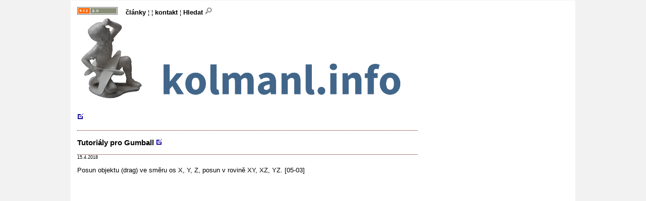

--- FILE ---
content_type: text/html
request_url: https://kolmanl.info/index.php?show=MRHINO_GUMB
body_size: 2488
content:




<!DOCTYPE html><html lang="cs"><head><meta charset="Windows-1250">
<meta name="author" content="Libor Kolman">
<meta name="keywords" content="modely letadel,hobby,RC,dĂ­lna,letadla,modely letadel,fotografovĂˇnĂ­,hobby,RC models,radio-control,workshop,airplanes,blog">
<meta name="description" content="letadla a modely letadel, fotografovĂˇnĂ­, video - osobnĂ­ strĂˇnka">
<META NAME="ROBOTS" CONTENT="INDEX, ALL"> 
<meta name="GENERATOR" content="DDWeb system (database driven web) - Libor Kolman">
<LINK REL="SHORTCUT ICON" HREF="images/favicon.ico">
<meta name="viewport" content="width=device-width,initial-scale=1">
<title>KOLMANL.INFO - Rhino 3D - Gumball</title><link href="ddw.css" rel="StyleSheet" type="text/css"><script type="text/javascript">

  var _gaq = _gaq || [];
  _gaq.push(['_setAccount', 'UA-34146791-1']);
  _gaq.push(['_trackPageview']);

  (function() {
    var ga = document.createElement('script'); ga.type = 'text/javascript'; ga.async = true;
    ga.src = ('https:' == document.location.protocol ? 'https://ssl' : 'http://www') + '.google-analytics.com/ga.js';
    var s = document.getElementsByTagName('script')[0]; s.parentNode.insertBefore(ga, s);
  })();

</script></head><body><DIV id=page>
  <DIV class="obal">
  <DIV class="left">
  <HEADER>
    <a href="index.php?show=MRHINO">
<div>
  <link rel="alternate" type="application/rss+xml" title="RSS 2.0" href="feed.php" />

  <a href="feed.php"><img src="images/rss20.gif"/></a>
&nbsp;&nbsp;
<a href="index.php?show=vycet_parts_by_keyw">články</a>
&brvbar; 

  &brvbar;
  <a href="index.php?show=me">kontakt</a>
  &brvbar;
  
<a href="index.php?show=web_search">
Hledat <span   /><img      src="images/search_1.png" alt="image" /></span>
</a>


  <div>
    
  <a href="index.php?show=index"><img src="images/title_root_3.png"/></a>

  </div>

</div>

<!--
<nav>
<div class="back_menu_box  ellipsis  reverse-ellipsis"><span><a href="index.php?show=INDEX"  title="">titulní stránka</a> | <a href="index.php?show=MODELY"  title="Modely letadel">Modely letadel</a> | <a href="index.php?show=DILNA"  title="Dílna">Dílna</a> | <a href="index.php?show=MRHINO"  title="Rhino 3D">Rhino 3D</a></span></div>
</nav>
--></a>
  </HEADER>
  <DIV id=container>
    <DIV id="center" class="column">
      
       
      <DIV id=main>
        <div class="text_block"><article><H2><a href="index.php?show=show_txt&amp;alias=RHGUMB_UV"></a> <a href="index.php?show=PERMANENTURL_TXT&amp;alias=RHGUMB_UV"><img src="images/permalink_2.png" alt="stďż˝lďż˝ odkaz / permalink"/></a></H2><div class="update"></div><a id="RHGUMB_UV"></a></div>
<div class="text_block"><article><H3><a href="index.php?show=mrhino_gumb#RHGUMB_TUT">Tutoriály pro Gumball</a> <a href="index.php?show=PERMANENTURL_TXT&amp;alias=RHGUMB_TUT"><img src="images/permalink_2.png" alt="stďż˝lďż˝ odkaz / permalink"/></a></H3><div class="update">15.4.2018</div><a id="RHGUMB_TUT"></a>

<p>
Posun objektu (drag) ve směru os X, Y, Z, posun v rovině XY, XZ, YZ. [05-03]
<p>

<p>
<style>
.videowrapper {
    float: none;
    clear: both;
    width: 100%;
    position: relative;
    padding-bottom: 56.25%;
    padding-top: 25px;
    height: 0;
}
.videowrapper iframe {
    position: absolute;
    top: 0;
    left: 0;
    width: 100%;
    height: 100%;
}
</style>
<div class="videowrapper">
<iframe src="https://www.youtube.com/embed/mqv_j8tUsmU" frameborder="0" allowfullscreen></iframe>
</div>


<!--ddw_new-->
<p>
Kopírování a otáčení [05-04]
<p>

<p>
<style>
.videowrapper {
    float: none;
    clear: both;
    width: 100%;
    position: relative;
    padding-bottom: 56.25%;
    padding-top: 25px;
    height: 0;
}
.videowrapper iframe {
    position: absolute;
    top: 0;
    left: 0;
    width: 100%;
    height: 100%;
}
</style>
<div class="videowrapper">
<iframe src="https://www.youtube.com/embed/ovPWMaMMX1k" frameborder="0" allowfullscreen></iframe>
</div>


<p>
Zvětšování, zmenšování, roztahování ... pomocí gumballu   [05-05]
<p>

<p>
<style>
.videowrapper {
    float: none;
    clear: both;
    width: 100%;
    position: relative;
    padding-bottom: 56.25%;
    padding-top: 25px;
    height: 0;
}
.videowrapper iframe {
    position: absolute;
    top: 0;
    left: 0;
    width: 100%;
    height: 100%;
}
</style>
<div class="videowrapper">
<iframe src="https://www.youtube.com/embed/E-9askl51yg" frameborder="0" allowfullscreen></iframe>
</div>


<p>
Přesun gumballu [05-06]
<p>

<p>
<style>
.videowrapper {
    float: none;
    clear: both;
    width: 100%;
    position: relative;
    padding-bottom: 56.25%;
    padding-top: 25px;
    height: 0;
}
.videowrapper iframe {
    position: absolute;
    top: 0;
    left: 0;
    width: 100%;
    height: 100%;
}
</style>
<div class="videowrapper">
<iframe src="https://www.youtube.com/embed/jH1wb00PAf0" frameborder="0" allowfullscreen></iframe>
</div>


<p>
Operace s více vybranými objekty, otáčení a posun o číselně zadané hodnoty, kopírování. [05-07]
<p>

<p>
<style>
.videowrapper {
    float: none;
    clear: both;
    width: 100%;
    position: relative;
    padding-bottom: 56.25%;
    padding-top: 25px;
    height: 0;
}
.videowrapper iframe {
    position: absolute;
    top: 0;
    left: 0;
    width: 100%;
    height: 100%;
}
</style>
<div class="videowrapper">
<iframe src="https://www.youtube.com/embed/J4FSW_MBy4s" frameborder="0" allowfullscreen></iframe>
</div>


<p>
Vytažení [05-08]
<p>

<p>
<style>
.videowrapper {
    float: none;
    clear: both;
    width: 100%;
    position: relative;
    padding-bottom: 56.25%;
    padding-top: 25px;
    height: 0;
}
.videowrapper iframe {
    position: absolute;
    top: 0;
    left: 0;
    width: 100%;
    height: 100%;
}
</style>
<div class="videowrapper">
<iframe src="https://www.youtube.com/embed/BtifKVtfA6k" frameborder="0" allowfullscreen></iframe>
</div>



<p>
Výběr částí objektů [05-09]
<p>

<p>
<style>
.videowrapper {
    float: none;
    clear: both;
    width: 100%;
    position: relative;
    padding-bottom: 56.25%;
    padding-top: 25px;
    height: 0;
}
.videowrapper iframe {
    position: absolute;
    top: 0;
    left: 0;
    width: 100%;
    height: 100%;
}
</style>
<div class="videowrapper">
<iframe src="https://www.youtube.com/embed/h7dIOVzKFqM" frameborder="0" allowfullscreen></iframe>
</div>


<p>
[05-12]
<p>

<p>
<style>
.videowrapper {
    float: none;
    clear: both;
    width: 100%;
    position: relative;
    padding-bottom: 56.25%;
    padding-top: 25px;
    height: 0;
}
.videowrapper iframe {
    position: absolute;
    top: 0;
    left: 0;
    width: 100%;
    height: 100%;
}
</style>
<div class="videowrapper">
<iframe src="https://www.youtube.com/embed/B8C37eaHEa8" frameborder="0" allowfullscreen></iframe>
</div>

</div>




<script async src="https://pagead2.googlesyndication.com/pagead/js/adsbygoogle.js?client=ca-pub-9482946009197696" crossorigin="anonymous"></script>
<!-- Široký banner na domovské stránce -->
<ins class="adsbygoogle"
style="display:inline-block;width:728px;height:90px"
data-ad-client="ca-pub-9482946009197696"
data-ad-slot="9656279249"></ins>
<script>
(adsbygoogle = window.adsbygoogle || []).push({});
</script>

<p>
<br><span class="buttonuniversal"><img src="images/prev_2.gif" alt="zpatky"/> <a href="index.php?show=MRHINO_TUTBAS">Rhino - Tutorialy pro úplné začátky</a></span>  <p><br>
    přehled kapitol:<ol><li><a href="index.php?show=MRHINO">Rhino 3D</a></li><li><a href="index.php?show=MRHINO_TUTBAS">Rhino - Tutorialy pro úplné začátky</a></li><li><a href="index.php?show=MRHINO_GUMB">Rhino - Gumball</a></li></ol><p>(zveřejněno v rubrice <a href="index.php?show=MODELY"  title="Modely letadel">Modely letadel</a> | <a href="index.php?show=DILNA"  title="Dílna">Dílna</a> | <a href="index.php?show=MRHINO"  title="Rhino 3D">Rhino 3D</a>)

      </DIV>  
    </DIV>
    <DIV id=footer>
      
    <p>
    
    
    <p>
    <br><br>
<a href="http://www.toplist.cz/stat/210857" target="_BLANK">
<script language="JavaScript" type="text/javascript">
<!--
document.write ('<img src="http://toplist.cz/count.asp?id=210857&logo=mc&start=252000&http='+escape(document.referrer)+'" width="88" height="60" border=0 alt="TOPlist" >'); 
//-->
</script>
<noscript>
<img src="http://toplist.cz/count.asp?id=210857&logo=mc&start=252000" border="0"
alt="TOPlist" width="88" height="60">
</noscript>
</a>

    
    </DIV>
  </DIV>
  </DIV>
  <DIV id="right2">
    <div></div>
  </DIV>
  </DIV>
</DIV></body></html>

--- FILE ---
content_type: text/html; charset=utf-8
request_url: https://www.google.com/recaptcha/api2/aframe
body_size: 268
content:
<!DOCTYPE HTML><html><head><meta http-equiv="content-type" content="text/html; charset=UTF-8"></head><body><script nonce="S4R-ZT72V7kS8GevWSJ2eg">/** Anti-fraud and anti-abuse applications only. See google.com/recaptcha */ try{var clients={'sodar':'https://pagead2.googlesyndication.com/pagead/sodar?'};window.addEventListener("message",function(a){try{if(a.source===window.parent){var b=JSON.parse(a.data);var c=clients[b['id']];if(c){var d=document.createElement('img');d.src=c+b['params']+'&rc='+(localStorage.getItem("rc::a")?sessionStorage.getItem("rc::b"):"");window.document.body.appendChild(d);sessionStorage.setItem("rc::e",parseInt(sessionStorage.getItem("rc::e")||0)+1);localStorage.setItem("rc::h",'1768998339128');}}}catch(b){}});window.parent.postMessage("_grecaptcha_ready", "*");}catch(b){}</script></body></html>